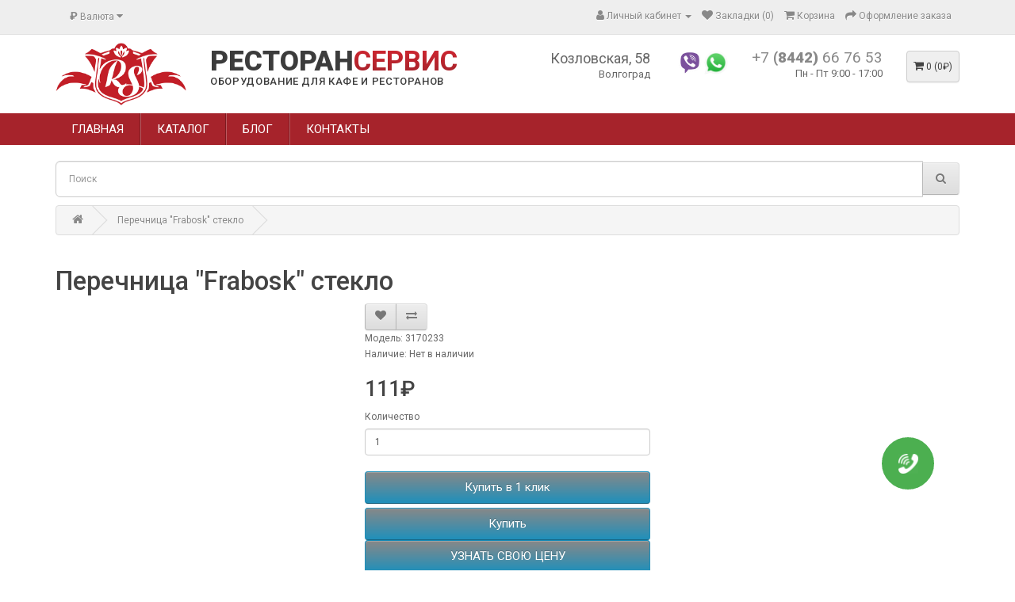

--- FILE ---
content_type: text/html; charset=utf-8
request_url: https://restoran-service34.ru/perechnica-frabosk-steklo
body_size: 9168
content:
<!DOCTYPE html>
<!--[if IE]><![endif]-->
<!--[if IE 8 ]><html dir="ltr" lang="ru" class="ie8"><![endif]-->
<!--[if IE 9 ]><html dir="ltr" lang="ru" class="ie9"><![endif]-->
<!--[if (gt IE 9)|!(IE)]><!-->
<html dir="ltr" lang="ru">
<!--<![endif]-->
<head>
<meta charset="UTF-8" />
<meta name="viewport" content="width=device-width, initial-scale=1">
<meta http-equiv="X-UA-Compatible" content="IE=edge">
<title>Купить Перечница &quot;Frabosk&quot; стекло</title>

      
<base href="https://restoran-service34.ru/" />
<meta name="description" content="Лучшая цена на Перечница &quot;Frabosk&quot; стекло" />
<meta name="keywords" content="perechnica frabosk steklo, 3170233, predmety servirovki stola" />
<script src="catalog/view/javascript/jquery/jquery-2.1.1.min.js" type="text/javascript"></script>
<link href="catalog/view/javascript/bootstrap/css/bootstrap.min.css" rel="stylesheet" media="screen" />
<script src="catalog/view/javascript/bootstrap/js/bootstrap.min.js" type="text/javascript"></script>
<link href="catalog/view/javascript/font-awesome/css/font-awesome.min.css" rel="stylesheet" type="text/css" />
<link href="//fonts.googleapis.com/css?family=Open+Sans:400,400i,300,700" rel="stylesheet" type="text/css" />
<link href="catalog/view/theme/default/stylesheet/stylesheet.css" rel="stylesheet">
<link href="catalog/view/javascript/jquery/magnific/magnific-popup.css" type="text/css" rel="stylesheet" media="screen" />
<link href="catalog/view/javascript/jquery/datetimepicker/bootstrap-datetimepicker.min.css" type="text/css" rel="stylesheet" media="screen" />
<link href="catalog/view/javascript/mylabelpro/style.css" type="text/css" rel="stylesheet" media="screen" />
<link href="catalog/view/javascript/ocp_oneclick/magnific-popup.ocp.css" type="text/css" rel="stylesheet" media="screen" />
<link href="catalog/view/theme/default/stylesheet/ocp_oneclick.css" type="text/css" rel="stylesheet" media="screen" />
<script src="catalog/view/javascript/jquery/magnific/jquery.magnific-popup.min.js" type="text/javascript"></script>
<script src="catalog/view/javascript/jquery/datetimepicker/moment/moment.min.js" type="text/javascript"></script>
<script src="catalog/view/javascript/jquery/datetimepicker/moment/moment-with-locales.min.js" type="text/javascript"></script>
<script src="catalog/view/javascript/jquery/datetimepicker/bootstrap-datetimepicker.min.js" type="text/javascript"></script>
<script src="catalog/view/javascript/ocp_oneclick/jquery.magnific-popup.ocp.min.js" type="text/javascript"></script>
<script src="catalog/view/javascript/ocp_oneclick/script.js" type="text/javascript"></script>
<script src="catalog/view/javascript/device.js" type="text/javascript"></script>
<script src="catalog/view/javascript/jquery.equalheights.js" type="text/javascript"></script>
<script src="catalog/view/javascript/common.js" type="text/javascript"></script>
<meta name="google-site-verification" content="EnmHe2vWhQmavJyEbjTwQjQXJStCsOqZr3uZjto4itU" />
<link href="http://restoran-service34.ru/perechnica-frabosk-steklo" rel="canonical" />
<link href="https://restoran-service34.ru/image/catalog/favicon.png" rel="icon" />
</head>
<body>
<div class="header-container">
<nav id="top">
  <div class="container"><div class="pull-left">
  <form action="https://restoran-service34.ru/index.php?route=common/currency/currency" method="post" enctype="multipart/form-data" id="form-currency">
    <div class="btn-group">
      <button class="btn btn-link dropdown-toggle" data-toggle="dropdown">                                           <strong>₽</strong>        <span class="hidden-xs hidden-sm hidden-md">Валюта</span>&nbsp;<i class="fa fa-caret-down"></i></button>
      <ul class="dropdown-menu">
                        <li>
          <button class="currency-select btn btn-link btn-block" type="button" name="EUR">€ Euro</button>
        </li>
                                <li>
          <button class="currency-select btn btn-link btn-block" type="button" name="GBP">£ Pound Sterling</button>
        </li>
                                <li>
          <button class="currency-select btn btn-link btn-block" type="button" name="USD">$ US Dollar</button>
        </li>
                                <li>
          <button class="currency-select btn btn-link btn-block" type="button" name="RUB">₽ Рубль</button>
        </li>
                      </ul>
    </div>
    <input type="hidden" name="code" value="" />
    <input type="hidden" name="redirect" value="https://restoran-service34.ru/perechnica-frabosk-steklo" />
  </form>
</div>
 
    
    <div id="top-links" class="nav pull-right">
      <ul class="list-inline">
        
        <li class="dropdown"><a href="https://restoran-service34.ru/index.php?route=account/account" title="Личный кабинет" class="dropdown-toggle" data-toggle="dropdown"><i class="fa fa-user"></i> <span class="hidden-xs hidden-sm hidden-md">Личный кабинет</span> <span class="caret"></span></a>
          <ul class="dropdown-menu dropdown-menu-right">
                        <li><a href="https://restoran-service34.ru/index.php?route=account/register">Регистрация</a></li>
            <li><a href="https://restoran-service34.ru/index.php?route=account/login">Авторизация</a></li>
                      </ul>
        </li>
        <li><a href="https://restoran-service34.ru/index.php?route=account/wishlist" id="wishlist-total" title="Закладки (0)"><i class="fa fa-heart"></i> <span class="hidden-xs hidden-sm hidden-md">Закладки (0)</span></a></li>
        <li><a href="http://restoran-service34.ru/index.php?route=checkout/cart" title="Корзина"><i class="fa fa-shopping-cart"></i> <span class="hidden-xs hidden-sm hidden-md">Корзина</span></a></li>
        <li><a href="https://restoran-service34.ru/index.php?route=checkout/checkout" title="Оформление заказа"><i class="fa fa-share"></i> <span class="hidden-xs hidden-sm hidden-md">Оформление заказа</span></a></li>
      </ul>
    </div>
  </div>
</nav>
<header>
  <div class="container">
    <div class="row">
      <div class="col-xs-4 col-sm-4 col-lg-2 col-md-2">
        <div id="logo"><a href="http://restoran-service34.ru/index.php?route=common/home"><img src="https://restoran-service34.ru/image/catalog/logo-min-2.png" title="РЕСТОРАН<b>СЕРВИС</b>" alt="РЕСТОРАН<b>СЕРВИС</b>" class="img-responsive" /></a></div>
      </div>
      <div class="col-xs-8 col-sm-8 col-lg-4 col-md-4">
        <a href="http://restoran-service34.ru/index.php?route=common/home" class="sitename">РЕСТОРАН<b>СЕРВИС</b></a>
        <a href="http://restoran-service34.ru/index.php?route=common/home" class="sitepodpis">ОБОРУДОВАНИЕ ДЛЯ КАФЕ И РЕСТОРАНОВ</a>
      </div> 
      
      
      <div class="col-sm-6 col-xs-6 col-lg-2 col-md-2 adres">
        <span>Козловская, 58</span>
Волгоград        
      </div>
      
      <div class="col-sm-6 col-xs-6 col-lg-1 col-md-1 soc">
        <a href="viber://chat?number=79876494388" class="sc"><img src="image/viber.png"/></a>        <a href="https://wa.me/79033718353" class="sc"><img src="image/whatsapp.png"/></a>      </div>
      
      <div class="col-sm-12 col-xs-12 col-lg-2 col-md-2">
                    <a href="tel:+7 <b>(8442)</b> 66 76 53" class="tel">+7 <b>(8442)</b> 66 76 53</a>
                                    <p class="rezim">Пн - Пт  9:00 - 17:00</a>
              </div>
      <div class="col-xs-12 col-sm-3 col-lg-1 col-md-1"><div id="cart" class="btn-group btn-block">
  <button type="button" data-toggle="dropdown" data-loading-text="Загрузка..." class="btn btn-block btn-lg dropdown-toggle"><i class="fa fa-shopping-cart"></i> <span id="cart-total">0 (0₽)</span></button>
  <ul class="dropdown-menu pull-right">
        <li>
      <p class="text-center">Ваша корзина пуста!</p>
    </li>
      </ul>
</div>
</div>
    </div>
  </div>
</header>


                <div class="navv">
    <div class="container">
        <nav id="pav-megamenu" class="navbar navbar-default">
        	<div class="navbar-header">
        	  <button type="button" class="navbar-toggle collapsed" data-toggle="collapse" data-target="#bs-megamenu">
              Меню
        	  	<i class="fa fa-bars"></i>
        	  </button>
        	</div>
        	<div class="collapse navbar-collapse" id="bs-megamenu">
        		<ul class="nav navbar-nav megamenu"><li class="home" ><a href="/"><span class="menu-title">Главная</span></a></li><li class="" ><a href="/katalog"><span class="menu-title">Каталог</span></a></li><li class="" ><a href="blog"><span class="menu-title">Блог</span></a></li><li class="" ><a href="contakty"><span class="menu-title">Контакты</span></a></li></ul>
        	</div>
        </nav>
    </div>
</div>

            
</div>
<div class="container">
    <div class="row">
        <div class="col-sm-12"><form id="hotsearch" class="input-group liveform">
  <input type="text" name="hotsearch" value="" placeholder="Поиск" class="form-control input-lg" />
  <span class="input-group-btn">
    <button type="submit" class="btn btn-default btn-lg"><i class="fa fa-search"></i></button>
  </span>
</form>
<script src="catalog/view/javascript/hotsearch/hotsearch.js"></script>
<script>
  const hotStyle = document.createElement('link');
  hotStyle.setAttribute('href', 'catalog/view/javascript/hotsearch/hotsearch.css');
  hotStyle.setAttribute('rel', 'stylesheet');
  document.head.appendChild(hotStyle);
</script>
<script>
  HotSearch({
                                      sku: 1,
                        model: 1,
                        stock: 1,
                        price: 1,
                        productCount: 15,
                        categoriesCount: 15,
                        breakpoint: 992,
                        minLength: 3,
            });
</script></div>
    </div>
</div>

<div id="product-product" class="container">
  <ul class="breadcrumb">
        <li><a href="http://restoran-service34.ru/index.php?route=common/home"><i class="fa fa-home"></i></a></li>
        <li><a href="http://restoran-service34.ru/perechnica-frabosk-steklo">Перечница &quot;Frabosk&quot; стекло</a></li>
      </ul>
  <div class="row">
                <div id="content" class="col-sm-12">
      <div class="row"> 
      <div class="col-sm-12 col-lg-12 col-md-12 col-xs-12"><h1>Перечница &quot;Frabosk&quot; стекло</h1></div>
                              <div class="col-sm-4">           
          
        </div>
                                <div class="col-sm-4">
          <div class="btn-group">
            <button type="button" data-toggle="tooltip" class="btn btn-default" title="В закладки" onclick="wishlist.add('301');"><i class="fa fa-heart"></i></button>
            <button type="button" data-toggle="tooltip" class="btn btn-default" title="В сравнение" onclick="compare.add('301');"><i class="fa fa-exchange"></i></button>
          </div>
          
          <ul class="list-unstyled">
                                    <li>Модель: 3170233                  </li>
                                    <li>Наличие: Нет в наличии</li>
          </ul>
                    <ul class="list-unstyled">
                        <li>
              <h2 class="price1">111₽</h2>
            </li>
                                    
                                  </ul>
                              <div id="product">                         <div class="form-group">
              <label class="control-label" for="input-quantity">Количество</label>
              <input type="text" name="quantity" value="1" size="2" id="input-quantity" class="form-control" />
              <input type="hidden" name="product_id" value="301" />
              <br />
              
              <button type="button" id="button-cart" data-loading-text="Загрузка..." class="btn btn-primary btn-lg btn-block">Купить</button>
              <div class="ocpoc-product-btn" onclick="ocpoc_popup('301');"><button class="btn btn-primary btn-block btn-lg prod-btn-ocpoc red">УЗНАТЬ СВОЮ ЦЕНУ</button></div>
              
            </div>
            </div>
                    <div class="rating">
            <p>              <span class="fa fa-stack"><i class="fa fa-star-o fa-stack-1x"></i></span>                            <span class="fa fa-stack"><i class="fa fa-star-o fa-stack-1x"></i></span>                            <span class="fa fa-stack"><i class="fa fa-star-o fa-stack-1x"></i></span>                            <span class="fa fa-stack"><i class="fa fa-star-o fa-stack-1x"></i></span>                            <span class="fa fa-stack"><i class="fa fa-star-o fa-stack-1x"></i></span>               <a href="" onclick="$('a[href=\'#tab-review\']').trigger('click'); return false;">0 отзывов</a> / <a href="" onclick="$('a[href=\'#tab-review\']').trigger('click'); return false;">Написать отзыв</a></p>
            <hr>
            <!-- AddThis Button BEGIN -->
            <div class="addthis_toolbox addthis_default_style" data-url="http://restoran-service34.ru/perechnica-frabosk-steklo"><a class="addthis_button_facebook_like" fb:like:layout="button_count"></a> <a class="addthis_button_tweet"></a> <a class="addthis_button_pinterest_pinit"></a> <a class="addthis_counter addthis_pill_style"></a></div>
            <script type="text/javascript" src="//s7.addthis.com/js/300/addthis_widget.js#pubid=ra-515eeaf54693130e"></script> 
            <!-- AddThis Button END --> 
          </div>
           </div>
          <div class="col-sm-4">

          
          </div>
      </div>
      <div class="tab-content">
            <div class="active" id="tab-description"></div>
            
                        <div class="" id="tab-review">
            <h2>Отзывы</h2>
              <form class="form-horizontal" id="form-review">
                <div id="review"></div>
                <h2>Написать отзыв</h2>
                                <div class="form-group required">
                  <div class="col-sm-12">
                    <label class="control-label" for="input-name">Ваше имя:</label>
                    <input type="text" name="name" value="" id="input-name" class="form-control" />
                  </div>
                </div>
                <div class="form-group required">
                  <div class="col-sm-12">
                    <label class="control-label" for="input-review">Ваш отзыв:</label>
                    <textarea name="text" rows="5" id="input-review" class="form-control"></textarea>
                    <div class="help-block"><span style="color: #FF0000;">Примечание:</span> HTML разметка не поддерживается! Используйте обычный текст.</div>
                  </div>
                </div>
                <div class="form-group required">
                  <div class="col-sm-12">
                    <label class="control-label">Оценка:</label>
                    &nbsp;&nbsp;&nbsp; Плохо&nbsp;
                    <input type="radio" name="rating" value="1" />
                    &nbsp;
                    <input type="radio" name="rating" value="2" />
                    &nbsp;
                    <input type="radio" name="rating" value="3" />
                    &nbsp;
                    <input type="radio" name="rating" value="4" />
                    &nbsp;
                    <input type="radio" name="rating" value="5" />
                    &nbsp;Хорошо</div>
                </div>
                
                <div class="buttons clearfix">
                  <div class="pull-right">
                    <button type="button" id="button-review" data-loading-text="Загрузка..." class="btn btn-primary">Продолжить</button>
                  </div>
                </div>
                              </form>
            </div>
            </div>

                    </div>
    </div>
</div>


<script type="text/javascript"><!--
$('select[name=\'recurring_id\'], input[name="quantity"]').change(function(){
	$.ajax({
		url: 'index.php?route=product/product/getRecurringDescription',
		type: 'post',
		data: $('input[name=\'product_id\'], input[name=\'quantity\'], select[name=\'recurring_id\']'),
		dataType: 'json',
		beforeSend: function() {
			$('#recurring-description').html('');
		},
		success: function(json) {
			$('.alert-dismissible, .text-danger').remove();

			if (json['success']) {
				$('#recurring-description').html(json['success']);
			}
		}
	});
});
//--></script> 
<script type="text/javascript"><!--
$('#button-cart').on('click', function() {
	$.ajax({
		url: 'index.php?route=checkout/cart/add',
		type: 'post',
		data: $('#product input[type=\'text\'], #product input[type=\'hidden\'], #product input[type=\'radio\']:checked, #product input[type=\'checkbox\']:checked, #product select, #product textarea'),
		dataType: 'json',
		beforeSend: function() {
			$('#button-cart').button('loading');
		},
		complete: function() {
			$('#button-cart').button('reset');
		},
		success: function(json) {
			$('.alert-dismissible, .text-danger').remove();
			$('.form-group').removeClass('has-error');

			if (json['error']) {
				if (json['error']['option']) {
					for (i in json['error']['option']) {
						var element = $('#input-option' + i.replace('_', '-'));

						if (element.parent().hasClass('input-group')) {
							element.parent().after('<div class="text-danger">' + json['error']['option'][i] + '</div>');
						} else {
							element.after('<div class="text-danger">' + json['error']['option'][i] + '</div>');
						}
					}
				}

				if (json['error']['recurring']) {
					$('select[name=\'recurring_id\']').after('<div class="text-danger">' + json['error']['recurring'] + '</div>');
				}

				// Highlight any found errors
				$('.text-danger').parent().addClass('has-error');
			}

			if (json['success']) {
				$('.breadcrumb').after('<div class="alert alert-success alert-dismissible">' + json['success'] + '<button type="button" class="close" data-dismiss="alert">&times;</button></div>');

				$('#cart > button').html('<span id="cart-total"><i class="fa fa-shopping-cart"></i> ' + json['total'] + '</span>');

				$('html, body').animate({ scrollTop: 0 }, 'slow');

				$('#cart > ul').load('index.php?route=common/cart/info ul li');
			}
		},
        error: function(xhr, ajaxOptions, thrownError) {
            alert(thrownError + "\r\n" + xhr.statusText + "\r\n" + xhr.responseText);
        }
	});
});
//--></script> 
<script type="text/javascript"><!--
$('.date').datetimepicker({
	language: 'ru',
	pickTime: false
});

$('.datetime').datetimepicker({
	language: 'ru',
	pickDate: true,
	pickTime: true
});

$('.time').datetimepicker({
	language: 'ru',
	pickDate: false
});

$('button[id^=\'button-upload\']').on('click', function() {
	var node = this;

	$('#form-upload').remove();

	$('body').prepend('<form enctype="multipart/form-data" id="form-upload" style="display: none;"><input type="file" name="file" /></form>');

	$('#form-upload input[name=\'file\']').trigger('click');

	if (typeof timer != 'undefined') {
    	clearInterval(timer);
	}

	timer = setInterval(function() {
		if ($('#form-upload input[name=\'file\']').val() != '') {
			clearInterval(timer);

			$.ajax({
				url: 'index.php?route=tool/upload',
				type: 'post',
				dataType: 'json',
				data: new FormData($('#form-upload')[0]),
				cache: false,
				contentType: false,
				processData: false,
				beforeSend: function() {
					$(node).button('loading');
				},
				complete: function() {
					$(node).button('reset');
				},
				success: function(json) {
					$('.text-danger').remove();

					if (json['error']) {
						$(node).parent().find('input').after('<div class="text-danger">' + json['error'] + '</div>');
					}

					if (json['success']) {
						alert(json['success']);

						$(node).parent().find('input').val(json['code']);
					}
				},
				error: function(xhr, ajaxOptions, thrownError) {
					alert(thrownError + "\r\n" + xhr.statusText + "\r\n" + xhr.responseText);
				}
			});
		}
	}, 500);
});
//--></script> 
<script type="text/javascript"><!--
$('#review').delegate('.pagination a', 'click', function(e) {
    e.preventDefault();

    $('#review').fadeOut('slow');

    $('#review').load(this.href);

    $('#review').fadeIn('slow');
});

$('#review').load('index.php?route=product/product/review&product_id=301');

$('#button-review').on('click', function() {
	$.ajax({
		url: 'index.php?route=product/product/write&product_id=301',
		type: 'post',
		dataType: 'json',
		data: $("#form-review").serialize(),
		beforeSend: function() {
			$('#button-review').button('loading');
		},
		complete: function() {
			$('#button-review').button('reset');
		},
		success: function(json) {
			$('.alert-dismissible').remove();

			if (json['error']) {
				$('#review').after('<div class="alert alert-danger alert-dismissible"><i class="fa fa-exclamation-circle"></i> ' + json['error'] + '</div>');
			}

			if (json['success']) {
				$('#review').after('<div class="alert alert-success alert-dismissible"><i class="fa fa-check-circle"></i> ' + json['success'] + '</div>');

				$('input[name=\'name\']').val('');
				$('textarea[name=\'text\']').val('');
				$('input[name=\'rating\']:checked').prop('checked', false);
			}
		}
	});
});

$(document).ready(function() {
	$('.thumbnails').magnificPopup({
		type:'image',
		delegate: 'a',
		gallery: {
			enabled: true
		}
	});
});
//--></script> 
<footer>
  <div class="container">
    <div class="row">
            <div class="col-sm-3">
        <h5>Информация</h5>
        <ul class="list-unstyled">
                   <li><a href="http://restoran-service34.ru/dost">Информация о доставке</a></li>
                    <li><a href="http://restoran-service34.ru/index.php?route=information/information&amp;information_id=3">Политика конфиденциальности</a></li>
                    <li><a href="http://restoran-service34.ru/index.php?route=information/information&amp;information_id=5">Условия &amp; Соглашения</a></li>
                  </ul>
      </div>
            <div class="col-sm-3">
        <h5>Служба поддержки</h5>
        <ul class="list-unstyled">
          <li><a href="http://restoran-service34.ru/index.php?route=information/contact">Контакты</a></li>
          <li><a href="https://restoran-service34.ru/index.php?route=account/return/add">Возврат товара</a></li>
          <li><a href="http://restoran-service34.ru/index.php?route=information/sitemap">Карта сайта</a></li>
        </ul>
      </div>
      <div class="col-sm-3">
        <h5>Дополнительно</h5>
        <ul class="list-unstyled">
          <li><a href="http://restoran-service34.ru/index.php?route=product/manufacturer">Производители</a></li>
          <li><a href="https://restoran-service34.ru/index.php?route=account/voucher">Подарочные сертификаты</a></li>
          <li><a href="https://restoran-service34.ru/index.php?route=affiliate/login">Партнерская программа</a></li>
          <li><a href="http://restoran-service34.ru/index.php?route=product/special">Акции</a></li>
        </ul>
      </div>
      <div class="col-sm-3">
        <h5>Личный Кабинет</h5>
        <ul class="list-unstyled">
          <li><a href="https://restoran-service34.ru/index.php?route=account/account">Личный Кабинет</a></li>
          <li><a href="https://restoran-service34.ru/index.php?route=account/order">История заказов</a></li>
          <li><a href="https://restoran-service34.ru/index.php?route=account/wishlist">Закладки</a></li>
          <li><a href="https://restoran-service34.ru/index.php?route=account/newsletter">Рассылка</a></li>
        </ul>
      </div>
    </div>
    <hr>
    <p>Работает на <a href="http://opencart-russia.ru">OpenCart "Русская сборка"</a><br /> РЕСТОРАН<b>СЕРВИС</b> © 2026</p>
  </div>

            
            
                        <script type="text/javascript">var ocpoc_params = {"list_selector":"cart.add","product_btn_block_class":"ocpoc-product-btn","product_btn_class":"btn btn-primary btn-block btn-lg prod-btn-ocpoc","show_in_cat":1,"show_in_prod":1,"button_text":"Купить в 1 клик","close_button_text":"Закрыть","descr_show_text":"описание →","descr_hide_text":"скрыть описание ↑","order_button_text_loading":"Обработка данных...","order_button_text":"Оформить заказ","list_btns":[{"list_element":".button-group","list_product_block":".product-thumb","list_position":1,"list_btn_class":"btn-ocpoc","list_btn_block_class":"btn-ocpoc-wrap"},]};</script>
                        <style>.mfpocp-bg{background:#000000 }.mfpocp-bg{opacity:0.8 }.ocpoc-head,.ocpoc-footer{background:#eeeeee }.ocpoc-body{background:#ffffff }.ocpoc .btn-success{background:#5bb75b;border-color:#5bb75b;}.ocpoc .btn-success:hover,.ocpoc .btn-success:focus{background:#449d44;border-color:#449d44;}.ocpoc .btn-success{color:#ffffff }.ocpoc .btn-danger{background:#da4f49;border-color:#da4f49;}.ocpoc .btn-danger:hover,.ocpoc .btn-danger:focus{background:#c9302c;border-color:#c9302c;}.ocpoc .btn-danger{color:#ffffff }.ocpoc-head,.mfpocp-close-btn-in .ocpoc .mfpocp-close{color:#000000 }.ocpoc,.ocpoc-pname,a.ocpoc-show-descr{color:#000000 }a.ocpoc-show-descr{border-color:#000000 }</style>
            
</footer>

		            

			<a class="callmeback" href="#" data-toggle="modal" data-target="#cmbModal"><img title="Заказ обратного звонка" src="/image/callmeback/callmeback.png"></a>
            <script>
            $(function() {
				$('#cmbModal').submit(function(e) {
					var name = $('#cmbname');
					var phone = $('#cmbphone');
					name.closest('.form-group').removeClass('has-error');		
					phone.closest('.form-group').removeClass('has-error');		
					if(!name.val() || !phone.val()) {
					  if (!name.val())
						 name.closest('.form-group').addClass('has-error');
					  if (!phone.val())
						 phone.closest('.form-group').addClass('has-error');
					e.preventDefault();
					} else {
						e.preventDefault();
						
						var pId = 0;
						var url = window.location.href;
						var regex = new RegExp("[?&]" + 'product_id' + "(=([^&#]*)|&|#|$)"), results = regex.exec(url);
						if (results && results[2]) 
							pId = decodeURIComponent(results[2].replace(/\+/g, " "));
						
						var p = '';
						if (pId > 0)
							p = '&product_id=' + pId;
						
						$.ajax({
							url: 'https://restoran-service34.ru/index.php?route=extension/module/callmeback/call' + p,
							type: 'POST',
							data: $('#fcmb').serialize(),
							success: function(){
								$('#cmbname').val('');
								$('#cmbphone').val('');
								$("#cmbModal").modal('hide');
								$("#cmbSuccess").modal('show');
							},
							error: function(){
								alert('Ошибка при отправке запроса!');
							}
						});
					}
				});
			}); 
            </script>
			

			<div id="cmbModal" class="modal fade" tabindex="-1" role="document">
			  <div class="modal-dialog">
				<!-- Modal content-->
					<div class="modal-content">
					  <div class="modal-header">
						<button type="button" class="close" data-dismiss="modal">&times;</button>
						<h4 class="modal-title">Заказ обратного звонка</h4>
					  </div>
					  <div class="modal-body">
						<form role="form" id="fcmb" name="fcmb" method="post" enctype="multipart/form-data">
							<div class="form-group">
							  <label for="usrname"><span class="glyphicon glyphicon-user"></span>&nbsp;Имя</label>
							  <input type="text" class="form-control" data-toggle="validator" name="cmbname" id="cmbname" placeholder="Ваше имя">
							</div>
							<div class="form-group">
							  <label for="phone"><span class="glyphicon glyphicon-phone-alt"></span>&nbsp;Телефон</label>
							  <input type="text" class="form-control" name="cmbphone" id="cmbphone" placeholder="Номер телефона, на который вам перезвонить">
							</div>
						</form>	
					  </div>
					  <div class="modal-footer">
					  <button data-toggle="modal" id="fcmbs" form="fcmb" class="btn btn-primary"><span class="glyphicon glyphicon-ok"></span>&nbsp;&nbsp;Заказать</button>
					  <button class="btn btn-default" data-dismiss="modal"><span class="glyphicon glyphicon-remove"></span>&nbsp;Закрыть</button>
					  </div>
					</div>
			  </div>
			</div>

			<div id="cmbSuccess" class="modal fade" role="dialog" tabindex="-1">
			  <div class="modal-dialog modal-sm">
				<!-- Modal content-->
				<div class="modal-content">
				  <div class="modal-header">
					<button type="button" class="close" data-dismiss="modal">&times;</button>
					<h4 class="modal-title">Спасибо!</h4>
				  </div>
				  <div class="modal-body">
						<label>Мы вам скоро перезвоним!</label>
				  </div>
				  <div class="modal-footer">
				  <button class="btn btn-default" data-dismiss="modal"><span class="glyphicon glyphicon-remove"></span>&nbsp;Закрыть</button>
				  </div>
				</div>
			  </div>
			</div>
			
<!--
OpenCart is open source software and you are free to remove the powered by OpenCart if you want, but its generally accepted practise to make a small donation.
Please donate via PayPal to donate@opencart.com
//-->
<!-- Yandex.Metrika counter -->
<script type="text/javascript" >
   (function(m,e,t,r,i,k,a){m[i]=m[i]||function(){(m[i].a=m[i].a||[]).push(arguments)};
   m[i].l=1*new Date();k=e.createElement(t),a=e.getElementsByTagName(t)[0],k.async=1,k.src=r,a.parentNode.insertBefore(k,a)})
   (window, document, "script", "https://mc.yandex.ru/metrika/tag.js", "ym");

   ym(82245685, "init", {
        clickmap:true,
        trackLinks:true,
        accurateTrackBounce:true,
        webvisor:true
   });
</script>
<noscript><div><img src="https://mc.yandex.ru/watch/82245685" style="position:absolute; left:-9999px;" alt="" /></div></noscript>
<!-- /Yandex.Metrika counter -->

</body></html> 


--- FILE ---
content_type: text/css
request_url: https://restoran-service34.ru/catalog/view/theme/default/stylesheet/stylesheet.css
body_size: 6397
content:
@import url('https://fonts.googleapis.com/css?family=Roboto+Condensed:300,300i,400,400i,700,700i|Roboto:100,100i,300,300i,400,400i,500,500i,700,700i,900,900i&display=swap&subset=cyrillic,cyrillic-ext');
#cart .btn-lg{padding: 10px 5px;}
div > h3{
	color: #a6232b;
	text-transform: uppercase;
	font-weight: 900;
}
body {
	font-family: 'Roboto', sans-serif;
	font-weight: 400;
	color: #666;
	font-size: 12px;
	line-height: 20px;
	width: 100%;
}
#product-product .carousel-indicators{
    position: relative;
    left: 0px;
    margin: 20px 0px 20px 0px;
    padding: 0px;
    width: 100%;
    display: block;
    bottom: 0px;
}

.btn-primary.ttt{
    background: none;
    color: #2342e5;
    text-align: center;
    border: 3px solid #2342e5;
}
.btn-primary.ttt:hover{
    background: #2342e5;
    color: #fff;
}

#product-product .carousel-indicators li{
    width: 75px;
    height: 75px;
    text-indent: inherit;
    border: 2px solid #fff;
    border-radius: 0px;
}
#product-product  .carousel-indicators .active{
    background: none;
    border: 2px solid #2342e5;
}
#product-product .carousel-indicators li img{
    width: 100%;
    height: 100%;
}
.smlinfo{display: block; text-align: left; font-size: 12px; text-transform: uppercase; font-weight: 300;}
.price2{color: #b3b3b3;}
.category-layout .category-thumb .image > a > img{width: 100%;}
.featured-categories-skin-default .category-thumb{padding-top: 0px !important;}
.manuf{position: absolute; top: 0px; right: 0px; width: 50px; height: auto !important; border-radius: 25px;
-webkit-box-shadow: 7px 8px 18px -5px rgba(186,180,186,1);
-moz-box-shadow: 7px 8px 18px -5px rgba(186,180,186,1);
box-shadow: 7px 8px 18px -5px rgba(186,180,186,1);
}
.navbar-default .navbar-nav>.open>a, .navbar-default .navbar-nav>.open>a:focus, .navbar-default .navbar-nav>.open>a:hover{background-color: #082567 !important; color: #fff !important;}
.featured-categories-skin-default .category-thumb .caption{height: 80px;}
.featured-categories-skin-default .category-thumb .title{font-weight: 400; text-transform: uppercase; text-align: center;}
.product-thumb{}
.product-thumb .price{text-align: right; font-size: 15px; color: #a6232b !important; font-weight: bold;}
#logo a{display: block;}
#logo a img{display: block; width: 100%; margin: 0px auto;}
.sitename{
    margin-top: 8px; 
	color: #3c3c3c!important;
	display: block; 
	font-size: 35px;
	text-decoration: none;
	line-height: 0.9;
	font-weight: 900;
	text-transform: uppercase;
}
.sitename:hover{
	text-decoration: none!important;
}
.sitename b{
	background: #05D5FF;
	background: -webkit-linear-gradient(to top, #a6232b 0%, #ce2630 100%);
	background: -moz-linear-gradient(to top, #a6232b 0%, #ce2630 100%);
	background: linear-gradient(to top, #a6232b 0%, #ce2630 100%);
	-webkit-background-clip: text;
	-webkit-text-fill-color: transparent;
	display: inline-block;

}
.sitepodpis{
	color: #3c3c3c;
    display: inline-block;
    font-size: 13px;
    font-weight: 500;
    text-transform: uppercase;
    text-decoration: none;
    letter-spacing: 0.05em;
}
.sitepodpis:hover{color: #3c3c3c; text-decoration: none;}

.soc{margin-top: 10px; text-align: right;}
.soc .sc{display: inline-block; width: 30px; margin: 0px auto;}
.soc .sc:last-child{margin-right: 0px;}
.soc .sc img{width: 100%;}

.cates{margin-bottom: 10px;}
.cates .item{margin-bottom: 15px;}
.cates .item > div{border: 1px solid #e7e7e7;}
.cates .item > div:hover{border: 1px solid #dadada; cursor: pointer;}
.cates .item > div .catimg{display: block; height: 100px; width: 100%; overflow: hidden;}
.cates .item > div .catimg img{height: 100%;}
.cates .item > div .catnm{margin: 5px 0px; text-decoration: none; display: block; font-size: 14px; text-align: center;}

.adres{margin-top: 10px; font-size: 13px; text-align: right;}
.adres span{font-size: 18px; display: block;}


.navbar-collapse{padding-left: 0px; padding-right: 0px; border:none;}
.navbar{min-height: 0px; margin-bottom: 0px;}
.navbar-default{background: transparent;}
.navbar-default .navbar-nav>li>a{color: #fff;}
.navbar-toggle {
    position: relative;
    float: right;
	font-size: 20px;
	color: #fff;
	text-transform: uppercase;
    background-color: transparent;
	margin: 0;
	padding: 0.75em 0.3em;
    border: none;
}
.navbar-toggle:hover,
.navbar-toggle:active,
.navbar-toggle:focus {
	color: #fff!important;
    background-color: transparent!important;
}

.navbar-toggle .fa {
	font-size: 21px;
}


/*.navv{background: #a6232b; margin-bottom: 20px;}*/
/*.megamenu li a{padding: 10px 20px; font-size: 15px; text-transform: uppercase; border-right: 1px solid #04439b; border-left: 1px solid #035cd9;}*/
.navv{background: #a6232b; margin-bottom: 20px;}
.megamenu li a{padding: 10px 20px; font-size: 15px; text-transform: uppercase; border-right: 1px solid #00000040; border-left: 1px solid #ffffff40;}
.megamenu{}
.navbar-default{border: none;}
.navbar-default .navbar-collapse, .navbar-default .navbar-form{border: none;}
.megamenu li{}

.navbar-default .navbar-nav>li>a:focus, .navbar-default .navbar-nav>li>a:hover{color: #fff; background: #ce2630;}

.megamenu > li:last-child > a{border-right: none;}
.megamenu > li:first-child > a{border-left: none;}

h1, h2, h3, h4, h5, h6 {
	color: #444;
}
/* default font size */
.fa {
	font-size: 14px;
}
/* Override the bootstrap defaults */
h1 {
	font-size: 33px;
}
h2 {
	font-size: 27px;
}
h3 {
	font-size: 21px;
}
h4 {
	font-size: 15px;
}
h5 {
	font-size: 12px;
}
h6 {
	font-size: 10.2px;
}
a {
	color: #888;
}
a:hover {
	text-decoration: none;
}
legend {
	font-size: 18px;
	padding: 7px 0px
}
label {
	font-size: 12px;
	font-weight: normal;
}
select.form-control, textarea.form-control, input[type="text"].form-control, input[type="password"].form-control, input[type="datetime"].form-control, input[type="datetime-local"].form-control, input[type="date"].form-control, input[type="month"].form-control, input[type="time"].form-control, input[type="week"].form-control, input[type="number"].form-control, input[type="email"].form-control, input[type="url"].form-control, input[type="search"].form-control, input[type="tel"].form-control, input[type="color"].form-control {
	font-size: 12px;
}
.input-group input, .input-group select, .input-group .dropdown-menu, .input-group .popover {
	font-size: 12px;
}
.input-group .input-group-addon {
	font-size: 12px;
	height: 30px;
}
/* Fix some bootstrap issues */
span.hidden-xs, span.hidden-sm, span.hidden-md, span.hidden-lg {
	display: inline;
}

.nav-tabs {
	margin-bottom: 15px;
}
div.required .control-label:before {
	content: '* ';
	color: #F00;
	font-weight: bold;
}
/* Gradent to all drop down menus */
.dropdown-menu{
	width: auto !important;
}
.dropdown-menu li > a:hover {
	text-decoration: none;
	color: #ffffff;
	background-color: #082567;
	
}
/* top */
#top {
	background-color: #EEEEEE;
	border-bottom: 1px solid #e2e2e2;
	padding: 4px 0px 3px 0;
	margin: 0 0 0px 0;
	min-height: 40px;
}
#top .container {
	padding: 0 20px;
}
#top #form-currency .currency-select,
#top #form-language .language-select {
	text-align: left;
}
#top #form-currency .currency-select:hover,
#top #form-language .language-select:hover {
	text-shadow: none;
	
	background-color: #229ac8;
	background-image: linear-gradient(to bottom, #888, #1f90bb);
	background-repeat: repeat-x;
}
#top .btn-link, #top-links li, #top-links a {
	
	text-shadow: 0 1px 0 #FFF;
	text-decoration: none;
}
#top .btn-link:hover, #top-links a:hover {
	color: #000;
}
#top-links .dropdown-menu a {
	text-shadow: none;
}
#top-links .dropdown-menu a:hover {
	color: #FFF;
}
#top .btn-link strong {
	font-size: 14px;
        line-height: 14px;
}
#top-links {
	padding-top: 6px;
}
#top-links a + a {
	margin-left: 15px;
}
/* logo */
#logo {
	margin: 0 0 10px 0;
}
/* search */
#search {
	margin-bottom: 10px;
}
#search .input-lg {
	height: 40px;
	line-height: 20px;
	padding: 0 10px;
}
#search .btn-lg {
	font-size: 15px;
	line-height: 18px;
	padding: 10px 35px;
	text-shadow: 0 1px 0 #FFF;
}
/* cart */
#cart {
    margin-top: 10px; 
	margin-bottom: 10px;
}
#cart > .btn {
	font-size: 12px;
	line-height: 18px;
	
}
#cart.open > .btn {
	background-image: none;
	background-color: #FFFFFF;
	border: 1px solid #E6E6E6;
	color: #666;
	box-shadow: none;
	text-shadow: none;
}
#cart.open > .btn:hover {
	color: #444;
}
#cart .dropdown-menu {
	background: #eee;
	z-index: 1001;
}
#cart .dropdown-menu {
	min-width: 100%;
}
@media (max-width: 478px) {
	#cart .dropdown-menu {
		width: 100%;
	}
}
#cart .dropdown-menu table {
	margin-bottom: 10px;
}
#cart .dropdown-menu li > div {
	min-width: 427px;
	padding: 0 10px;
}
@media (max-width: 478px) {
	#cart .dropdown-menu li > div {
		min-width: 100%;
	}
}
#cart .dropdown-menu li p {
	margin: 20px 0;
}
/* menu */
#menu {
	background-color: #229ac8;
	background-image: linear-gradient(to bottom, #888, #1f90bb);
	background-repeat: repeat-x;
	border-color: #1f90bb #1f90bb #145e7a;
	min-height: 40px;
}
#menu .nav > li > a {
	color: #fff;
	text-shadow: 0 -1px 0 rgba(0, 0, 0, 0.25);
	padding: 10px 15px 10px 15px;
	min-height: 15px;
	background-color: transparent;
}
#menu .nav > li > a:hover, #menu .nav > li.open > a {
	background-color: rgba(0, 0, 0, 0.1);
}
#menu .dropdown-menu {
	padding-bottom: 0;
}
#menu .dropdown-inner {
	display: table;
}
#menu .dropdown-inner ul {
	display: table-cell;
}
#menu .dropdown-inner a {
	min-width: 160px;
	display: block;
	padding: 3px 20px;
	clear: both;
	line-height: 20px;
	color: #333333;
	font-size: 12px;
}
#menu .dropdown-inner li a:hover {
	color: #FFFFFF;
}
#menu .see-all {
	display: block;
	margin-top: 0.5em;
	border-top: 1px solid #DDD;
	padding: 3px 20px;
	-webkit-border-radius: 0 0 4px 4px;
	-moz-border-radius: 0 0 4px 4px;
	border-radius: 0 0 3px 3px;
	font-size: 12px;
}
#menu .see-all:hover, #menu .see-all:focus {
	text-decoration: none;
	color: #ffffff;
	background-color: #229ac8;
	background-image: linear-gradient(to bottom, #888, #1f90bb);
	background-repeat: repeat-x;
}
#menu #category {
	float: left;
	padding-left: 15px;
	font-size: 16px;
	font-weight: 700;
	line-height: 40px;
	color: #fff;
	text-shadow: 0 1px 0 rgba(0, 0, 0, 0.2);
}
#menu .btn-navbar {
	font-size: 15px;
	font-stretch: expanded;
	color: #FFF;
	padding: 2px 18px;
	float: right;
	background-color: #229ac8;
	background-image: linear-gradient(to bottom, #888, #1f90bb);
	background-repeat: repeat-x;
	border-color: #1f90bb #1f90bb #145e7a;
}
#menu .btn-navbar:hover, #menu .btn-navbar:focus, #menu .btn-navbar:active, #menu .btn-navbar.disabled, #menu .btn-navbar[disabled] {
	color: #ffffff;
	background-color: #229ac8;
}
@media (min-width: 768px) {
	#menu .dropdown:hover .dropdown-menu {
		display: block;
	}
}
@media (max-width: 767px) {
	#menu {
		border-radius: 4px;
	}
	#menu div.dropdown-inner > ul.list-unstyled {
		display: block;
	}
	#menu div.dropdown-menu {
		margin-left: 0 !important;
		padding-bottom: 10px;
		background-color: rgba(0, 0, 0, 0.1);
	}
	#menu .dropdown-inner {
		display: block;
	}
	#menu .dropdown-inner a {
		width: 100%;
		color: #fff;
	}
	#menu .dropdown-menu a:hover,
	#menu .dropdown-menu ul li a:hover {
		background: rgba(0, 0, 0, 0.1);
	}
	#menu .see-all {
		margin-top: 0;
		border: none;
		border-radius: 0;
		color: #fff;
	}
}
/* content */
#content {
	min-height: 600px;
}
/* footer */
footer {
	margin-top: 30px;
	padding-top: 30px;
	border-top: 1px solid #ddd;
	color: #e2e2e2;
	background: #555;
	
}

footer hr {
	border-top: none;
	border-bottom: 1px solid #fff;
}
footer a {
	color: #ccc;
}
footer a:hover {
	color: #fff;
}
footer h5 {
	font-family: 'Open Sans', sans-serif;
	font-size: 13px;
	font-weight: bold;
	color: #fff;
}
/* alert */
.alert {
	padding: 8px 14px 8px 14px;
}
/* breadcrumb */
.breadcrumb {
	margin: 0 0 20px 0;
	padding: 8px 0;
	border: 1px solid #ddd;
}
.breadcrumb i {
	font-size: 15px;
}
.breadcrumb > li {
	text-shadow: 0 1px 0 #FFF;
	padding: 0 20px;
	position: relative;
	white-space: nowrap;
}
.breadcrumb > li + li:before {
	content: '';
	padding: 0;
}
.breadcrumb > li:after {
	content: '';
	display: block;
	position: absolute;
	top: -3px;
	right: -5px;
	width: 26px;
	height: 26px;
	border-right: 1px solid #DDD;
	border-bottom: 1px solid #DDD;
	-webkit-transform: rotate(-45deg);
	-moz-transform: rotate(-45deg);
	-o-transform: rotate(-45deg);
	transform: rotate(-45deg);
}
.pagination {
	margin: 0;
}
/* buttons */
.buttons {
	margin: 1em 0;
}
.btn {
	padding: 7.5px 12px;
	font-size: 12px;
	border: 1px solid #cccccc;
	border-radius: 4px;
	box-shadow: inset 0 1px 0 rgba(255,255,255,.2), 0 1px 2px rgba(0,0,0,.05);
}
.btn-xs {
	font-size: 9px;
}
.btn-sm {
	font-size: 10.2px;
}
.btn-lg {
	padding: 10px 16px;
	font-size: 15px;
}
.btn-group > .btn, .btn-group > .dropdown-menu, .btn-group > .popover {
	font-size: 12px;
}
.btn-group > .btn-xs {
	font-size: 9px;
}
.btn-group > .btn-sm {
	font-size: 10.2px;
}
.btn-group > .btn-lg {
	font-size: 15px;
}
.btn-default {
	color: #777;
	text-shadow: 0 1px 0 rgba(255, 255, 255, 0.5);
	background-color: #e7e7e7;
	background-image: linear-gradient(to bottom, #eeeeee, #dddddd);
	background-repeat: repeat-x;
	border-color: #dddddd #dddddd #b3b3b3 #b7b7b7;
}
.btn-primary {
	color: #ffffff;
	text-shadow: 0 -1px 0 rgba(0, 0, 0, 0.25);
	background-color: #229ac8;
	background-image: linear-gradient(to bottom, #888, #1f90bb);
	background-repeat: repeat-x;
	border-color: #1f90bb #1f90bb #145e7a;
}
.btn-primary:hover, .btn-primary:active, .btn-primary.active, .btn-primary.disabled, .btn-primary[disabled] {
	background-color: #1f90bb;
	background-position: 0 -15px;
}
.btn-warning {
	color: #ffffff;
	text-shadow: 0 -1px 0 rgba(0, 0, 0, 0.25);
	background-color: #faa732;
	background-image: linear-gradient(to bottom, #fbb450, #f89406);
	background-repeat: repeat-x;
	border-color: #f89406 #f89406 #ad6704;
}
.btn-warning:hover, .btn-warning:active, .btn-warning.active, .btn-warning.disabled, .btn-warning[disabled] {
	box-shadow: inset 0 1000px 0 rgba(0, 0, 0, 0.1);
}
.btn-danger {
	color: #ffffff;
	text-shadow: 0 -1px 0 rgba(0, 0, 0, 0.25);
	background-color: #da4f49;
	background-image: linear-gradient(to bottom, #ee5f5b, #bd362f);
	background-repeat: repeat-x;
	border-color: #bd362f #bd362f #802420;
}
.btn-danger:hover, .btn-danger:active, .btn-danger.active, .btn-danger.disabled, .btn-danger[disabled] {
	box-shadow: inset 0 1000px 0 rgba(0, 0, 0, 0.1);
}
.btn-success {
	color: #ffffff;
	text-shadow: 0 -1px 0 rgba(0, 0, 0, 0.25);
	background-color: #5bb75b;
	background-image: linear-gradient(to bottom, #62c462, #51a351);
	background-repeat: repeat-x;
	border-color: #51a351 #51a351 #387038;
}
.btn-success:hover, .btn-success:active, .btn-success.active, .btn-success.disabled, .btn-success[disabled] {
	box-shadow: inset 0 1000px 0 rgba(0, 0, 0, 0.1);
}
.btn-info {
	color: #ffffff;
	text-shadow: 0 -1px 0 rgba(0, 0, 0, 0.25);
	background-color: #df5c39;
	background-image: linear-gradient(to bottom, #e06342, #dc512c);
	background-repeat: repeat-x;
	border-color: #dc512c #dc512c #a2371a;
}
.btn-info:hover, .btn-info:active, .btn-info.active, .btn-info.disabled, .btn-info[disabled] {
	background-image: none;
	background-color: #df5c39;
}
.btn-link {
	border-color: rgba(0, 0, 0, 0);
	cursor: pointer;
	color: #888;
	border-radius: 0;
}
.btn-link, .btn-link:active, .btn-link[disabled] {
	background-color: rgba(0, 0, 0, 0);
	background-image: none;
	box-shadow: none;
}
.btn-inverse {
	color: #ffffff;
	text-shadow: 0 -1px 0 rgba(0, 0, 0, 0.25);
	background-color: #363636;
	background-image: linear-gradient(to bottom, #444444, #222222);
	background-repeat: repeat-x;
	border-color: #222222 #222222 #000000;
}
.btn-inverse:hover, .btn-inverse:active, .btn-inverse.active, .btn-inverse.disabled, .btn-inverse[disabled] {
	background-color: #222222;
	background-image: linear-gradient(to bottom, #333333, #111111);
}
/* list group */
.list-group a {
	border: 1px solid #DDDDDD;
	color: #888888;
	padding: 8px 12px;
}
.list-group a.active, .list-group a.active:hover, .list-group a:hover {
	color: #444444;
	background: #eeeeee;
	border: 1px solid #DDDDDD;
	text-shadow: 0 1px 0 #FFF;
}
/* carousel */
.carousel-caption {
	color: #FFFFFF;
	text-shadow: 0 1px 0 #000000;
}
.carousel-control .icon-prev:before {
	content: '\f053';
	font-family: FontAwesome;
}
.carousel-control .icon-next:before {
	content: '\f054';
	font-family: FontAwesome;
}
/* product list */
.product-thumb {
	border: 1px solid #ddd;
	margin-bottom: 20px;
	overflow: auto;
}
.product-thumb .image {
	text-align: center;
}
.product-thumb .image a {
	display: block;
}
.product-thumb .image a:hover {
	opacity: 0.8;
}
.product-thumb .image img {
	margin-left: auto;
	margin-right: auto;
}
.product-grid .product-thumb .image {
	float: none;
}
@media (min-width: 767px) {
.product-list .product-thumb .image {
	float: left;
	padding: 0 15px;
}
}
.product-thumb h4 {
	font-weight: bold;
}
.product-thumb .caption {
	padding: 0 20px;
	min-height: 80px;
}
.product-list .product-thumb .caption {
	margin-left: 230px;
}
@media (max-width: 1200px) {
.product-grid .product-thumb .caption {
	min-height: 210px;
	padding: 0 10px;
}
}
@media (max-width: 767px) {
.product-list .product-thumb .caption {
	min-height: 0;
	margin-left: 0;
	padding: 0 10px;
}
.product-grid .product-thumb .caption {
	min-height: 0;
}
}
.product-thumb .rating {
	padding-bottom: 10px;
}
.rating .fa-stack {
	font-size: 8px;
}
.rating .fa-star-o {
	color: #999;
	font-size: 15px;
}
.rating .fa-star {
	color: #FC0;
	font-size: 15px;
}
.rating .fa-star + .fa-star-o {
	color: #E69500;
}
h2.price {
	margin: 0;
}
.product-thumb .price {
	color: #444;
}
.product-thumb .price-new {
	font-weight: 600;
}
.product-thumb .price-old {
	color: #999;
	text-decoration: line-through;
	margin-left: 10px;
}
.product-thumb .price-tax {
	color: #999;
	font-size: 12px;
	display: block;
}
.product-thumb .button-group {
	border-top: 1px solid #ddd;
	background-color: #eee;
	overflow: auto;
}
.product-list .product-thumb .button-group {
	border-left: 1px solid #ddd;
}
@media (max-width: 768px) {
	.product-list .product-thumb .button-group {
		border-left: none;
	}
}
.product-thumb .button-group button {
	width: 60%;
	border: none;
	display: inline-block;
	float: left;
	background-color: #eee;
	color: #888;
	line-height: 38px;
	font-weight: bold;
	text-align: center;
	text-transform: uppercase;
}
.product-thumb .button-group button + button {
	width: 20%;
	border-left: 1px solid #ddd;
}
.product-thumb .button-group button:hover {
	color: #444;
	background-color: #ddd;
	text-decoration: none;
	cursor: pointer;
}
@media (max-width: 1200px) {
	.product-thumb .button-group button, .product-thumb .button-group button + button {
		width: 33.33%;
	}
}
@media (max-width: 767px) {
	.product-thumb .button-group button, .product-thumb .button-group button + button {
		width: 33.33%;
	}
}
.thumbnails {
	overflow: auto;
	clear: both;
	list-style: none;
	padding: 0;
	margin: 0;
}
.thumbnails > li {
	margin-left: 20px;
}
.thumbnails {
	margin-left: -20px;
}
.thumbnails > img {
	width: 100%;
}
.image-additional a {
	margin-bottom: 20px;
	padding: 5px;
	display: block;
	border: 1px solid #ddd;
}
.image-additional {
	max-width: 78px;
}
.thumbnails .image-additional {
	float: left;
	margin-left: 20px;
}

@media (min-width: 1200px) {
	#content .col-lg-2:nth-child(6n+1),
	#content .col-lg-3:nth-child(4n+1),
	#content .col-lg-4:nth-child(3n+1),
	#content .col-lg-6:nth-child(2n+1) {
		clear:left;
	}
}
@media (min-width: 992px) and (max-width: 1199px) {
	#content .col-md-2:nth-child(6n+1),
	#content .col-md-3:nth-child(4n+1),
	#content .col-md-4:nth-child(3n+1),
	#content .col-md-6:nth-child(2n+1) {
		clear:left;
	}
}
@media (min-width: 768px) and (max-width: 991px) {
	#content .col-sm-2:nth-child(6n+1),
	#content .col-sm-3:nth-child(4n+1),
	#content .col-sm-4:nth-child(3n+1),
	#content .col-sm-6:nth-child(2n+1) {
		clear:left;
	}
}

/* fixed colum left + content + right*/
@media (min-width: 768px) {
    #column-left  .product-layout .col-md-3 {
       width: 100%;
    }

	#column-left + #content .product-layout .col-md-3 {
       width: 50%;
    }

	#column-left + #content + #column-right .product-layout .col-md-3 {
       width: 100%;
    }

    #content + #column-right .product-layout .col-md-3 {
       width: 100%;
    }
}

/* fixed product layouts used in left and right columns */
#column-left .product-layout, #column-right .product-layout {
	width: 100%;
}

/* fixed mobile cart quantity input */
.input-group .form-control[name^=quantity] {
	min-width: 50px;
}

/* Missing focus and border color to overwrite bootstrap */
.btn-info:hover, .btn-info:active, .btn-info.active, .btn-info.disabled, .btn-info[disabled] {
    background-image: none;
    background-color: #df5c39;
}

header{padding-top: 10px; }
header #cart{color: #444;}
header a{}
header .tel{margin-top: 10px; font-size: 19px; font-weight: 400; text-decoration: none; line-height: 0.9; display: block; text-align: right;}
header .tel b{font-weight: 900;}
header .rezim{margin: 5px 0px; font-size: 13px; text-decoration: none; line-height: 1; display: block; text-align: right;}
.atrs{display: block; margin: 0px; padding: 0px; list-style: none;}
.atrs li{padding: 2px 5px; display: flex;}
.atrs li span{display: inline-block; width: 50%;}
.atrs li span:first-child{text-align: left;}
.atrs li span:last-child{text-align: right;}
.atrs li:nth-child(even){background: #f9f9f9;}
body {padding-right:0px !important;margin-right:0px !important;}
body.modal-open {overflow: auto;}	
.callmeback{
	display: flex;
	align-items: center;
	justify-content: center;
	position: fixed;
	right: 100px;
	bottom: 100px;
	background: #4caf50;
	width: 70px;
	height: 70px;
	border: 2px solid #fff;
	border-radius: 35px;
	text-align: center;
	vertical-align: central;
	z-index: 99999;
}
.callmeback:hover{
	background: #44c342;
}
.callmeback img{width: 25px; height: auto; filter: invert(100%) brightness(200%);}

#mmm2{display: none;}

#column-left + #content .featured-categories-skin-default .category-layout .col-md-3{width: 25% !important;}






@media screen and (max-width: 800px) {
.adres{clear:both;}
.callmeback{right: 20px; bottom: 20px;}
.soc .sc{width: 30%;}
.tel{margin-top: 10px;}
#mmm{padding: 10px 15px; text-align: right; background: #eeeeee;}
#mmm i{display: inline-block; margin-left: 10px;}
#mmm2{padding: 10px 15px; display: block; text-align: right; background: #eeeeee;}
#mmm2 i{display: inline-block; margin-left: 10px;}
.cccc2{display: none;}
#cccc{display: none;}
	.header-container{
		background-position: center 40%;
		background-size: auto 150%;
	}
}

.navbar-collapse.in {
    overflow-x: hidden;
}

@media screen and (max-width: 766px) {
	.megamenu li a {
		border: none;
	}
}


--- FILE ---
content_type: application/javascript; charset=utf-8
request_url: https://restoran-service34.ru/catalog/view/javascript/hotsearch/hotsearch.js
body_size: 3286
content:
function HotSearch(options) {

  // Consts
  const wrapperElement = document.querySelector(options.wrapper || '#hotsearch');
  const formElement = document.querySelector(options.form || '#hotsearch');
  const inputElement = formElement.querySelector('input[name=\"hotsearch\"]');
  const productsCount = options.productCount || 15;
  const categoriesCount = options.categoriesCount || 10;
  const mobileBreakpoint = options.breakpoint || 992;
  const minLength = options.minLength || 3;
  const showSku = options.sku || false;
  const showModel = options.model || false;
  const showStock = options.stock || false;
  const showPrice = options.price || false;
  const inputTimeout = 300;

  // Variables
  let mobile = false;
  let onChangeTimeout = null;
  let positionTop = 0;
  let height = 0;
  let data = null;

  // Listener
  formElement.addEventListener('submit', inputHandler);
  inputElement.addEventListener('input', inputHandler);
  window.addEventListener('resize', inputHandler);

  // С прерыванием быстрых нажатий
  function inputHandler(event) {
    event.preventDefault();
    clearTimeout(onChangeTimeout);
    onChangeTimeout = setTimeout(() => {
      init();
    }, inputTimeout);
  }

  function init() {

    // Очищаем предыдущее окно
    clearLive();

    // Если значение маленькое, то молчим
    const value = inputElement.value;
    if (value.length < minLength) return;

    // Определяются при инициализации окна
    // positionTop = getPosition(wrapperElement) + wrapperElement.offsetHeight + 10 + 'px';
    const coords = wrapperElement.getBoundingClientRect();
    positionTop = coords.bottom + 10 + 'px';
    mobile = getMobile();
    height = `calc(100vh - ${positionTop} - 1rem)`;
    if (mobile) {
      height = `calc(100vh - ${positionTop} - 8rem)`;
    }

    // Получаем данные
    getSearchResult(value)
      .then((result) => {
        data = result;

        // Создаем окно
        const live = createLive(data);
        document.body.appendChild(live);

        // Блокируем экран
        blockedWindow();
      })
      .catch(error => console.error(error));

  }

  function getSearchResult(value) {

    return fetch(`/index.php?route=extension/module/hotsearch/get&value=${value}`, {
      method: 'GET',
      headers: {
        'Content-Type': 'application/json',
      },
    })
      .then(response => response.json());

  }

  function categoryHandler({ target }) {

    const category_id = target.dataset.categoryId;
    const cellProducts = document.querySelector('#live-products');

    if (category_id && cellProducts) {
      cellProducts.innerHTML = '';
      const products = createProducts(data, category_id);
      if (products) {
        cellProducts.appendChild(products);
        document.querySelectorAll('.live-categories li a').forEach(li => li.classList.remove('active'))
        target.classList.add('active');
      }
    }

  }

  function blockedHandler({ target }) {

    const liveResult = document.querySelector('.live-result');

    if (liveResult && liveResult.contains(target)) return;

    clearLive();
    document.querySelector('.live_blocked').removeEventListener('click', blockedHandler);
    document.querySelector('.live_blocked').classList.remove('live_blocked');

  }

  function blockedWindow() {
    document.body.classList.add('live_blocked');
    document.querySelector('.live_blocked').addEventListener('click', blockedHandler);
  }

  function createLive(data) {

    const live = createElement('div', 'live');
    live.style.top = positionTop;

    const wrapper = createElement('div', 'g-wrapper');

    if (data.error) {

      const empty = createEmpty(data.error);
      wrapper.appendChild(empty);

    } else {

      const result = createResult(data);
      result.style.maxHeight = height;
      wrapper.appendChild(result);

    }

    live.appendChild(wrapper);
    return live;

  }

  function createEmpty(error) {

    const result = createElement('div', 'live-result live-result_empty', error);
    return result;

  }

  function createResult(data, category_id = 0) {

    clearResult();

    const result = createElement('div', 'live-result');

    const row = createElement('div', 'g-row');

    // Категории
    const cellCategories = createElement('div', 'g-cell live-cell_categories');

    const categories = createCategoriesList(data.categories);
    cellCategories.appendChild(categories);

    // Товары
    const cellProducts = createElement('div', 'g-cell live-cell_products');
    cellProducts.setAttribute('id', 'live-products');

    const products = createProducts(data, category_id);
    cellProducts.appendChild(products);

    // Ссылка на стандартный поиск
    const all = createAll(data.all);

    row.appendChild(cellCategories);
    row.appendChild(cellProducts);

    result.appendChild(row);
    result.appendChild(all);

    return result;

  }

  function createCategoriesList(dataCategories) {

    let limit = categoriesCount;
    if (mobile) {
      limit = Math.floor(categoriesCount / 3);
    }

    const list = createElement("ul", 'live-categories');
    dataCategories.forEach((category, i) => {

      if (i > limit) return;

      const item = document.createElement("li");
      const link = document.createElement("a");

      if (i === 0) link.classList.add('active');

      link.dataset.count = category.count;
      link.dataset.categoryId = category.category_id;
      link.innerText = category.name;

      link.addEventListener('click', categoryHandler);

      item.appendChild(link);
      list.appendChild(item);

    });

    return list;
  }

  function createProducts({ products: dataProducts }, category_id) {


    category_id = parseInt(category_id);
    let products;

    if (category_id !== 0) {
      products = dataProducts.filter(({ categories }) => {
        const result = categories.findIndex((cat_id) => cat_id === category_id);
        if (result !== -1) return true;
        return false;
      });
    } else {

      products = dataProducts.filter((product, i) => i < productsCount);
    }

    const column = createProductList(products);
    return column;

  }

  function createProductList(dataProducts) {

    const category = createElement('div', 'live-category');

    const rowProducts = createElement('div', 'g-row');

    dataProducts.forEach((dataProduct, i) => {

      if (i >= productsCount) return;

      const cell = createElement('div', 'g-cell live-cell_product');

      const product = createProduct(dataProduct);
      cell.appendChild(product);
      rowProducts.appendChild(cell);

    });

    category.appendChild(rowProducts)

    return category;

  }

  function createProduct(dataProduct) {

    const fragment = createLink(dataProduct.href, 'live-product');

    // Изображение
    const cellImage = createElement("div", 'live-product__image');

    const image = createImage(dataProduct.thumb, null, dataProduct.name);
    cellImage.appendChild(image);

    // Информация
    const cellInformation = createElement("div", 'live-product__information');

    const name = createElement("div", 'live-product__name', dataProduct.name);
    cellInformation.appendChild(name);

    if (showStock) {
      const stock = createElement("div", 'live-stock', dataProduct.stock);
      if (dataProduct.stock_class) stock.classList.add('live-stock_' + dataProduct.stock_class);
      cellInformation.appendChild(stock);

    }

    if (showModel && dataProduct.model) {
      const model = createElement("div", 'live-model', dataProduct.model);
      cellInformation.appendChild(model);
    }

    if (showSku && dataProduct.sku) {
      const sku = createElement("div", 'live-sku', dataProduct.sku);
      cellInformation.appendChild(sku);
    }

    if (showPrice) {
      const price = createPrice(dataProduct.price, dataProduct.special);
      cellInformation.appendChild(price);
    }

    fragment.appendChild(cellImage);
    fragment.appendChild(cellInformation);

    return fragment;

  }

  function createPrice(dataPrice, dataSpecial = false) {

    let price;

    if (dataSpecial) {
      price = createElement("div", 'live-price');
      const special = createElement("span", 'live-price__special', dataSpecial);
      price.appendChild(special);
      const old = createElement("span", 'live-price__old', dataPrice);
      price.appendChild(old);
    } else {
      price = createElement("div", 'live-price', dataPrice);
    }

    return price;
  }

  function createAll(dataAll) {
    const div = createElement('div', 'live-all');
    const link = createLink(dataAll.href, null, dataAll.title);
    div.appendChild(link);
    return div;
  }

  function clearResult() {
    const prevs = document.querySelectorAll('.live-result');
    prevs.forEach(prev => prev.remove());
  }

  function clearLive() {
    const prevs = document.querySelectorAll('.live');
    prevs.forEach(prev => prev.remove());
  }

  function getMobile() {
    if (window.innerWidth < mobileBreakpoint) {
      return true;
    }
    return false;
  }

  // Helper Create HTML element
  function createElement(type, classNames = '', text = '') {
    let element = document.createElement(type);
    if (classNames) element = addClasses(element, classNames);
    if (text) element.innerText = text;
    return element;
  }

  function createLink(href = '', classNames = '', text = '') {
    let element = document.createElement("a");
    if (classNames) element = addClasses(element, classNames);
    if (href) element.setAttribute('href', href.replace(/&amp;/g, '&'));
    if (text) element.innerText = text;
    return element;
  }

  function createImage(src = '', classNames = '', text = '') {
    let element = document.createElement("img");
    if (classNames) element = addClasses(element, classNames);
    if (src) element.setAttribute('src', src);
    if (text) element.setAttribute('alt', text);
    return element;
  }

  function addClasses(element, classes) {
    classes.split(' ').forEach((name) => {
      element.classList.add(name);
    });
    return element;
  }

};